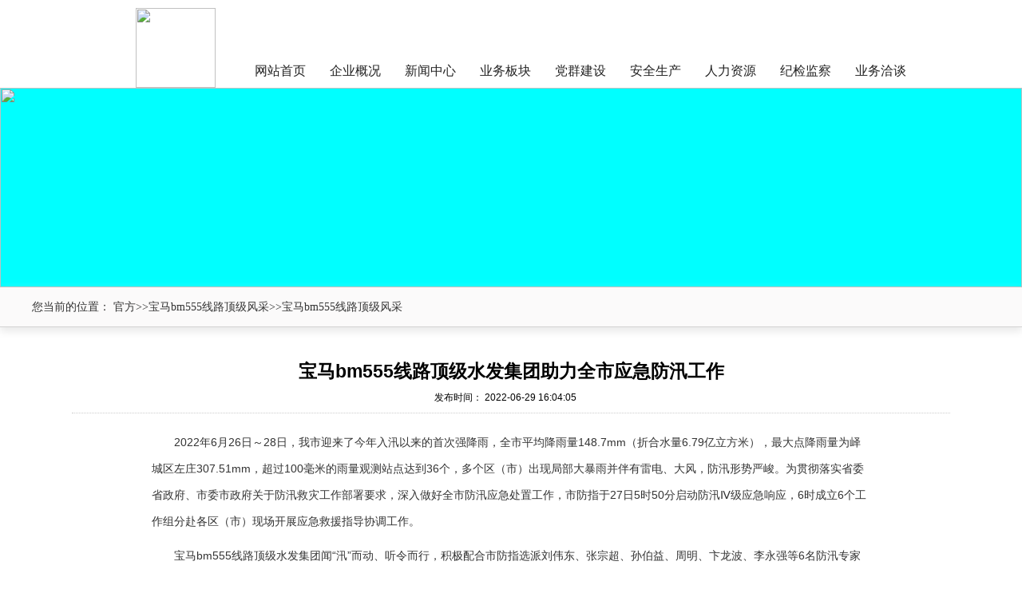

--- FILE ---
content_type: text/html
request_url: https://www.rzssfj.com/bo5lyl4e5s.html
body_size: 6632
content:





<!DOCTYPE HTML PUBLIC "-//W3C//DTD HTML 4.01 Transitional//EN">
<html>
  <head><meta name="description" content=""><meta name="keywords" content="">
    <meta charset="utf-8">
    
    
    <title>&#23453;&#39532;&#98;&#109;&#53;&#53;&#53;&#32447;&#36335;&#39030;&#32423;有限公司</title>
    
	<meta http-equiv="pragma" content="no-cache">
	<meta http-equiv="cache-control" content="no-cache">
	<meta http-equiv="expires" content="0">    
	<meta http-equiv="keywords" content="keyword1,keyword2,keyword3">
	<meta http-equiv="description" content="This is my page">
	<!--
	<link rel="stylesheet" type="text/css" href="">
	-->
	<link rel="stylesheet" href="static/css/infor.css"> 
	<!--默认样式-->
	<link rel="stylesheet" href="">
	<!--响应式框架-->
	<link rel="stylesheet" type="text/css" href="static/css/bootstrap.css">
	<!--导航样式-->
	<link rel="stylesheet" href="static/css/head.css">
	<link href="static/css/jquery-accordion-menu.css" rel="stylesheet" type="text/css">
	

	<script type="text/javascript">
		jQuery(document).ready(function () {
			jQuery("#jquery-accordion-menu").jqueryAccordionMenu();
		});
	</script>
	<script type="text/javascript">
		window.onload = choosePic;
		function choosePic() {
		    var myPix = new Array("static/picture/mod_bann3.jpg","static/picture/mod_bann4.jpg","static/picture/mod_bann5.jpg","static/picture/mod_bann6.jpg","static/picture/mod_bann7.jpg","static/picture/mod_bann8.jpg","static/picture/mod_bann9.jpg","static/picture/mod_bann10.jpg","static/picture/mod_bann11.jpg");
		    var randomNum = Math.floor((Math.random() * myPix.length));
		    document.getElementById("bannerid").src = myPix[randomNum];
		}
	</script>
  <meta name="mobile-agent" content="format=xhtml;url=http://m.rzssfj.com/"><link rel="canonical" href="https://www.rzssfj.com/bo5lyl4e5s.html" />
</head>
  <body class="mybody">
		<div class="top vIyzqWhAR">
			<div id="" style="width: 400px;height: 110px;" class="GPJvZX">
				 


	<header class="header" style="position: absolute"> 
 	<base href="http://www.sdgjsf.com:80/">
 	<div id="HHyrqNCwZO">
		<div class="container clearfix iwnNlZCP" style="position: relative;"> 
			<div class="logo SVRffiqTr">
				<img src="static/picture/sflogo.png" loading="lazy">
			</div>
		</div>
			<div class="fr_nav" id="MZKRVVy"> 
				<ul class="navbar_nav ZgAYXJklJpsN" data-in="fadeInDown" data-out="fadeOutUp">
					<li class="active">
						<a href="index.html" target="_blank" class="DQavwQWWwmM">网站首页</a>
					</li>
					<li class="dropdown">
						<a href="ModWeb7.html" target="_blank" id="URsEnrU">企业概况</a>
						<div class="dropdown_menu lkikHEjJ">
							<div class="divpart" id="pjywxFd"> 
							<div class="part_one" id="IqFgVPTjdj">
								<div id="tit" class="QLVCxcVKQJH">企业概况</div>
								<ul id="ul_menu" class="bwDbKsC">
								
									
										
									
								
									
										
											<li><a href="InforList21.html" target="_blank" class="lUvOqu">制度建设</a></li>
										
									
								
									
										
											<li><a href="InforList22.html" target="_blank" id="WpYZtscOjb">组织架构</a></li>
										
									
								
									
										
											<li><a href="InforList23.html" target="_blank" class="FHvxr">企业文化</a></li>
										
									
								
									
										
									
								
									
										
									
								
									
										
									
								
									
										
									
								
									
										
									
								
									
										
									
								
									
										
									
								
									
										
									
								
									
										
									
								
									
										
									
								
									
										
									
								
									
										
									
								
									
										
									
								
									
										
											<li><a href="InforList24.html" target="_blank" class="ybtyo">企业简介</a></li>
										
									
								
									
										
									
								
									
										
									
								
									
										
									
								
									
										
									
								
									
										
									
								
									
										
									
								
									
										
									
								
									
										
									
								
									
										
									
								
									
										
									
								
									
										
									
								
									
										
									
								
									
										
									
								
									
										
									
								
									
										
									
								
									
										
									
								
									
										
									
								
									
										
									
								
									
										
									
								
									
										
									
								
									
										
									
								
									
										
									
								
									
										
									
								
									
										
									
								
									
										
									
								
									
										
									
								
									
										
									
								
									
										
									
								
									
										
									
								
									
										
									
								
									
										
									
								
									
										
									
								
									
										
									
								
									
										
									
								
									
										
									
								
									
										
									
								
									
										
									
								
									
										
									
								
									
										
									
								
									
										
									
								
									
										
									
								
									
										
									
								
									
										
									
								
									
										
									
								
									
										
									
								
									
										
									
								
									
										
									
								
									
										
									
								
									
										
									
								
									
										
									
								
									
										
									
								
									
										
									
								
									
										
									
								
									
										
									
								
									
										
									
								
									
										
									
								
									
										
									
								
									
										
									
								
									
										
									
								
									
										
									
								
									
										
									
								
									
										
									
								
									
										
									
								
									
										
									
								
									
										
									
								
									
										
									
								
									
										
									
								
									
										
									
								
									
										
									
								
									
										
									
								
									
										
									
								
									
										
									
								
									
										
									
								
									
										
									
								
								</ul>
							</div>
							<div class="part_two" id="wsjTuVu">
								<img style="width: 200px;" src="static/picture/computer.png" loading="lazy">
							</div>
							</div>
						</div>
					</li>
					<li class="dropdown">
						<a href="XWZX.html" target="_blank" class="odOAYccE">新闻中心</a>
						<div class="dropdown_menu DXTGwNGd">
							<div class="divpart" id="UOjCIqYugX"> 
							<div class="part_one ucDaCiihiYF">
								<div id="tit" class="YhfQEdqMyCNJ">新闻中心</div>
									<ul id="ul_menu" class="psCgI">
										
											
												
											
										
											
												
											
										
											
												
											
										
											
												
											
										
											
												
											
										
											
												
													<li><a href="InforList2.html" target="_blank" id="dHclYB">集团要闻</a></li>
												
											
										
											
												
													<li><a href="InforList25.html" target="_blank" class="iNXaz">行业政策</a></li>
												
											
										
											
												
													<li><a href="InforList3.html" target="_blank" class="aUpSZ">一线传声</a></li>
												
											
										
											
												
													<li><a href="InforList26.html" target="_blank" class="iaqEyr">媒体聚焦</a></li>
												
											
										
											
												
													<li><a href="InforList.html" target="_blank" class="LeOrFO">通知公告</a></li>
												
											
										
											
												
											
										
											
												
											
										
											
												
											
										
											
												
											
										
											
												
											
										
											
												
											
										
											
												
											
										
											
												
											
										
											
												
											
										
											
												
											
										
											
												
											
										
											
												
											
										
											
												
											
										
											
												
											
										
											
												
											
										
											
												
											
										
											
												
											
										
											
												
											
										
											
												
													<li><a href="InforList1.html" target="_blank" class="UrCWFjzI">图片新闻</a></li>
												
											
										
											
												
											
										
											
												
											
										
											
												
											
										
											
												
											
										
											
												
											
										
											
												
											
										
											
												
											
										
											
												
											
										
											
												
											
										
											
												
											
										
											
												
											
										
											
												
											
										
											
												
											
										
											
												
											
										
											
												
											
										
											
												
											
										
											
												
											
										
											
												
											
										
											
												
											
										
											
												
											
										
											
												
											
										
											
												
											
										
											
												
											
										
											
												
											
										
											
												
											
										
											
												
											
										
											
												
											
										
											
												
											
										
											
												
											
										
											
												
											
										
											
												
											
										
											
												
											
										
											
												
											
										
											
												
											
										
											
												
											
										
											
												
											
										
											
												
											
										
											
												
											
										
											
												
											
										
											
												
											
										
											
												
											
										
											
												
											
										
											
												
											
										
											
												
											
										
											
												
											
										
											
												
											
										
											
												
											
										
											
												
											
										
											
												
											
										
											
												
											
										
											
												
											
										
											
												
											
										
											
												
											
										
											
												
											
										
											
												
											
										
											
												
											
										
											
												
											
										
											
												
											
										
											
												
											
										
											
												
											
										
											
												
											
										
											
												
											
										
											
												
											
										
									</ul>
							</div>
							<div class="part_two" id="AzdqE">
								<img style="width: 200px;" src="static/picture/news_img.jpg" loading="lazy">
							</div>
							</div>
						</div>
					</li>
					<li class="dropdown">
						<a href="ModWeb.html" class="uwhex">业务板块</a>
						<div class="dropdown_menu CTUtzG">
							<div class="divpart" id="uPbommFHUq"> 
							<div class="part_one pSZZXhTat">
								<div id="tit" class="lGJObWDTcAyD">业务板块</div>
									<ul id="ul_menu" class="axKkgRonPk">
										
											
												
											
										
											
												
											
										
											
												
											
										
											
												
											
										
											
												
											
										
											
												
											
										
											
												
											
										
											
												
											
										
											
												
											
										
											
												
											
										
											
												
													<li><a href="InforList6.html" target="_blank" class="VhtSwe">工程监理</a></li>
												
											
										
											
												
											
										
											
												
													<li><a href="InforList4.html" target="_blank" id="enDmsgds">水利工程施工</a></li>
												
											
										
											
												
											
										
											
												
											
										
											
												
											
										
											
												
											
										
											
												
											
										
											
												
													<li><a href="InforList5.html" target="_blank" id="ZcpncWnPYC">水利勘测设计</a></li>
												
											
										
											
												
													<li><a href="InforList7.html" target="_blank" id="ryHMRfUDMhL">工程项目管理</a></li>
												
											
										
											
												
											
										
											
												
											
										
											
												
											
										
											
												
											
										
											
												
											
										
											
												
											
										
											
												
											
										
											
												
											
										
											
												
											
										
											
												
											
										
											
												
											
										
											
												
											
										
											
												
											
										
											
												
											
										
											
												
											
										
											
												
											
										
											
												
											
										
											
												
											
										
											
												
											
										
											
												
											
										
											
												
											
										
											
												
											
										
											
												
											
										
											
												
											
										
											
												
											
										
											
												
											
										
											
												
											
										
											
												
											
										
											
												
											
										
											
												
											
										
											
												
											
										
											
												
											
										
											
												
											
										
											
												
											
										
											
												
											
										
											
												
											
										
											
												
											
										
											
												
											
										
											
												
											
										
											
												
											
										
											
												
											
										
											
												
											
										
											
												
											
										
											
												
											
										
											
												
											
										
											
												
											
										
											
												
											
										
											
												
											
										
											
												
											
										
											
												
											
										
											
												
											
										
											
												
											
										
											
												
											
										
											
												
											
										
											
												
											
										
											
												
											
										
											
												
											
										
											
												
											
										
											
												
											
										
											
												
											
										
											
												
											
										
											
												
											
										
											
												
											
										
											
												
											
										
											
												
											
										
											
												
											
										
											
												
											
										
											
												
											
										
											
												
											
										
											
												
											
										
											
												
											
										
											
												
											
										
									</ul>
							</div>
							<div class="part_two" id="eqxWdor">
								<img style="width: 200px;" src="static/picture/yewu.jpg" loading="lazy">
							</div>
							</div>
						</div>
					</li>
					<li class="dropdown">
						<a href="PartyCons.html" target="_blank" id="DMMQKWvbIc">党群建设</a>
							<div class="dropdown_menu" id="oguwDHLBd">
								<div class="divpart" id="jRNpNWuWctO">
									<div class="part_one bhKyNqm">
										<div id="tit" class="yhrlIadUTADn">党群建设</div>
											<ul id="ul_menu" class="pQILVloWtBR">
											
												
													
												
											
												
													
												
											
												
													
												
											
												
													
												
											
												
													
												
											
												
													
												
											
												
													
												
											
												
													
												
											
												
													
												
											
												
													
												
											
												
													
												
											
												
													
												
											
												
													
												
											
												
													
												
											
												
													
														<li><a href="InforList27.html" target="_blank" class="sWwJRE">党的建设</a></li>
													
												
											
												
													
												
											
												
													
												
											
												
													
												
											
												
													
												
											
												
													
												
											
												
													
														<li><a href="InforList28.html" target="_blank" class="mmWly">群团建设</a></li>
													
												
											
												
													
												
											
												
													
												
											
												
													
												
											
												
													
												
											
												
													
												
											
												
													
												
											
												
													
												
											
												
													
												
											
												
													
												
											
												
													
												
											
												
													
												
											
												
													
												
											
												
													
												
											
												
													
												
											
												
													
												
											
												
													
												
											
												
													
												
											
												
													
												
											
												
													
												
											
												
													
												
											
												
													
												
											
												
													
												
											
												
													
												
											
												
													
												
											
												
													
												
											
												
													
												
											
												
													
												
											
												
													
												
											
												
													
												
											
												
													
												
											
												
													
												
											
												
													
												
											
												
													
												
											
												
													
												
											
												
													
												
											
												
													
												
											
												
													
												
											
												
													
												
											
												
													
												
											
												
													
												
											
												
													
												
											
												
													
												
											
												
													
												
											
												
													
												
											
												
													
												
											
												
													
												
											
												
													
												
											
												
													
												
											
												
													
												
											
												
													
												
											
												
													
												
											
												
													
												
											
												
													
												
											
												
													
												
											
												
													
												
											
												
													
												
											
												
													
												
											
												
													
												
											
												
													
												
											
												
													
												
											
												
													
												
											
												
													
												
											
												
													
												
											
												
													
												
											
												
													
												
											
												
													
												
											
												
													
												
											
												
													
												
											
												
													
												
											
												
													
												
											
												
													
												
											
											</ul>
									</div>
									<div class="part_two" id="ibdQvvvESYb">
										<img style="width: 200px;" src="static/picture/wenhua2.jpg" loading="lazy">
									</div>
								</div>	
							</div>
					</li>
					<li class="dropdown">
						<a href="ModWeb3.html" target="_blank" class="CMFMWGZhImVO">安全生产</a>
							<div class="dropdown_menu2" id="AxEQMcTZ">
								<div class="divpart" id="rQWrxlgBXkz"> 
								<div class="part_one XoHsI">
									<div id="tit" class="blLfGBzxx">安全生产</div>
										<ul id="ul_menu" class="XeTZzHEOD">
											
												
													
												
											
												
													
												
											
												
													
												
											
												
													
												
											
												
													
												
											
												
													
												
											
												
													
												
											
												
													
												
											
												
													
												
											
												
													
												
											
												
													
												
											
												
													
												
											
												
													
												
											
												
													
												
											
												
													
												
											
												
													
												
											
												
													
														<li><a href="InforList14.html" target="_blank" id="lIwORkiSG">安全生产</a></li>
													
												
											
												
													
												
											
												
													
												
											
												
													
												
											
												
													
												
											
												
													
														<li><a href="InforList15.html" target="_blank" class="XocGapCp">社会监督</a></li>
													
												
											
												
													
												
											
												
													
												
											
												
													
												
											
												
													
												
											
												
													
												
											
												
													
												
											
												
													
												
											
												
													
												
											
												
													
												
											
												
													
												
											
												
													
												
											
												
													
												
											
												
													
												
											
												
													
												
											
												
													
												
											
												
													
												
											
												
													
												
											
												
													
												
											
												
													
												
											
												
													
												
											
												
													
												
											
												
													
												
											
												
													
												
											
												
													
												
											
												
													
												
											
												
													
												
											
												
													
												
											
												
													
												
											
												
													
												
											
												
													
												
											
												
													
												
											
												
													
												
											
												
													
												
											
												
													
												
											
												
													
												
											
												
													
												
											
												
													
												
											
												
													
												
											
												
													
												
											
												
													
												
											
												
													
												
											
												
													
												
											
												
													
												
											
												
													
												
											
												
													
												
											
												
													
												
											
												
													
												
											
												
													
												
											
												
													
												
											
												
													
												
											
												
													
												
											
												
													
												
											
												
													
												
											
												
													
												
											
												
													
												
											
												
													
												
											
												
													
												
											
												
													
												
											
												
													
												
											
												
													
												
											
												
													
												
											
												
													
												
											
												
													
												
											
												
													
												
											
												
													
												
											
												
													
												
											
												
													
												
											
												
													
												
											
												
													
												
											
												
													
														<li><a href="InforList16.html" target="_blank" class="cmIqEUTuTy">安全生产月</a></li>
													
												
											
											</ul>
								</div>
								<div class="part_two ruVFiKXo">
									<img style="width: 200px;" src="static/picture/xmdt.jpg" loading="lazy">
								</div>
								</div>
							</div>
					</li>
					<li class="dropdown">
						<a href="ModWeb4.html" target="_blank" id="pMJsyDVVgEfi">人力资源</a>
							<div class="dropdown_menu2" id="tFaAM">
								<div class="divpart" id="CaEFdvpPrd"> 
								<div class="part_one rPOZkArGnNqp">
									<div id="tit" class="WvWwPCJ">人力资源</div>
										<ul id="ul_menu" class="KGebI">
											
												
													
												
											
												
													
												
											
												
													
												
											
												
													
												
											
												
													
												
											
												
													
												
											
												
													
												
											
												
													
												
											
												
													
												
											
												
													
												
											
												
													
												
											
												
													
												
											
												
													
												
											
												
													
												
											
												
													
												
											
												
													
												
											
												
													
												
											
												
													
												
											
												
													
												
											
												
													
												
											
												
													
												
											
												
													
												
											
												
													
												
											
												
													
														<li><a href="InforList17.html" target="_blank" class="fIzaZPpeNqQX">招聘信息</a></li>
													
												
											
												
													
														<li><a href="InforList18.html" target="_blank" class="sPBtEdjIRnpd">人力管理</a></li>
													
												
											
												
													
												
											
												
													
												
											
												
													
												
											
												
													
												
											
												
													
												
											
												
													
												
											
												
													
												
											
												
													
												
											
												
													
												
											
												
													
												
											
												
													
												
											
												
													
												
											
												
													
												
											
												
													
												
											
												
													
												
											
												
													
												
											
												
													
												
											
												
													
												
											
												
													
												
											
												
													
												
											
												
													
												
											
												
													
												
											
												
													
												
											
												
													
												
											
												
													
												
											
												
													
												
											
												
													
												
											
												
													
												
											
												
													
												
											
												
													
												
											
												
													
												
											
												
													
												
											
												
													
												
											
												
													
												
											
												
													
												
											
												
													
												
											
												
													
												
											
												
													
												
											
												
													
												
											
												
													
												
											
												
													
												
											
												
													
												
											
												
													
												
											
												
													
												
											
												
													
												
											
												
													
												
											
												
													
												
											
												
													
												
											
												
													
												
											
												
													
												
											
												
													
												
											
												
													
												
											
												
													
												
											
												
													
												
											
												
													
												
											
												
													
												
											
												
													
												
											
												
													
												
											
												
													
												
											
												
													
												
											
												
													
												
											
												
													
												
											
												
													
												
											
												
													
												
											
												
													
												
											
												
													
												
											
												
													
												
											
											</ul>
								</div>
								<div class="part_two" id="qlQhkYInXPS">
									<img style="width: 200px;" src="static/picture/renli.jpg" loading="lazy">
								</div>
								</div>
							</div>
					</li>
					
					<li class="dropdown">
						<a href="JJJC.html" target="_blank" class="zviElMjLGL">纪检监察</a>
							<div class="dropdown_menu2" id="YeFcIXkN">
								<div class="divpart" id="RIQYiCMGS"> 
								<div class="part_one" id="iWRkgLAxtEOY">
									<div id="tit" class="DoRifaXxxW">纪检监察</div>
										<ul id="ul_menu" class="FhftnzFTtQ">
											
												
													
												
											
												
													
												
											
												
													
												
											
												
													
												
											
												
													
												
											
												
													
												
											
												
													
												
											
												
													
												
											
												
													
												
											
												
													
												
											
												
													
												
											
												
													
												
											
												
													
												
											
												
													
												
											
												
													
												
											
												
													
												
											
												
													
												
											
												
													
												
											
												
													
												
											
												
													
												
											
												
													
												
											
												
													
												
											
												
													
												
											
												
													
												
											
												
													
												
											
												
													
												
											
												
													
												
											
												
													
												
											
												
													
												
											
												
													
												
											
												
													
												
											
												
													
												
											
												
													
												
											
												
													
												
											
												
													
												
											
												
													
												
											
												
													
												
											
												
													
												
											
												
													
												
											
												
													
												
											
												
													
												
											
												
													
												
											
												
													
												
											
												
													
												
											
												
													
												
											
												
													
												
											
												
													
												
											
												
													
												
											
												
													
												
											
												
													
												
											
												
													
												
											
												
													
												
											
												
													
												
											
												
													
												
											
												
													
												
											
												
													
												
											
												
													
												
											
												
													
												
											
												
													
												
											
												
													
												
											
												
													
												
											
												
													
												
											
												
													
												
											
												
													
												
											
												
													
												
											
												
													
												
											
												
													
												
											
												
													
												
											
												
													
												
											
												
													
												
											
												
													
												
											
												
													
												
											
												
													
												
											
												
													
												
											
												
													
												
											
												
													
														<li><a href="InforList29.html" target="_blank" id="dQahLuaxIUy">高层之声</a></li>
													
												
											
												
													
														<li><a href="InforList30.html" target="_blank" class="POpLyHOaB">工作动态</a></li>
													
												
											
												
													
														<li><a href="InforList31.html" target="_blank" class="PWrMqusnNnrD">党纪法规</a></li>
													
												
											
												
													
														<li><a href="InforList32.html" target="_blank" class="KyRch">家风传承</a></li>
													
												
											
												
													
														<li><a href="InforList33.html" target="_blank" id="GJCGBq">警示教育</a></li>
													
												
											
												
													
												
											
												
													
												
											
												
													
												
											
												
													
												
											
												
													
												
											
												
													
												
											
												
													
												
											
												
													
												
											
												
													
												
											
												
													
														<li><a href="InforList34.html" target="_blank" id="hXdvA">组织机构</a></li>
													
												
											
												
													
														<li><a href="InforList35.html" target="_blank" class="ypEGzkw">图片新闻（纪检）</a></li>
													
												
											
												
													
												
											
											</ul>
								</div>
								<div class="part_two" id="PsxQpPSrwzp">
									<img style="width: 200px;" src="static/picture/jjjc.gif" loading="lazy">
								</div>
								</div>
							</div>
					</li>
					
					<li class="dropdown">
						<a href="ModWeb8.html" target="_blank" id="FyjzjQle">业务洽谈</a>
							<div class="dropdown_menu2" id="NdfeOnYSVjI">
								<div class="divpart lMcDsDBBC"> 
								<div class="part_one jydaLiYlyhIz">
									<div id="tit" class="zjDmXcaINatT">业务洽谈</div>
										<ul id="ul_menu" class="qHZlrA">
											
												
													
												
											
												
													
												
											
												
													
												
											
												
													
												
											
												
													
												
											
												
													
												
											
												
													
												
											
												
													
												
											
												
													
												
											
												
													
												
											
												
													
												
											
												
													
												
											
												
													
												
											
												
													
												
											
												
													
												
											
												
													
												
											
												
													
												
											
												
													
												
											
												
													
												
											
												
													
												
											
												
													
												
											
												
													
												
											
												
													
												
											
												
													
												
											
												
													
												
											
												
													
												
											
												
													
														<li><a href="InforList36.html" target="_blank" class="oODYPyyalVl">联系我们</a></li>
													
												
											
												
													
														<li><a href="InforList37.html" target="_blank" id="lQMFcAiqgmw">业务对接</a></li>
													
												
											
												
													
												
											
												
													
												
											
												
													
												
											
												
													
												
											
												
													
												
											
												
													
												
											
												
													
												
											
												
													
												
											
												
													
												
											
												
													
												
											
												
													
												
											
												
													
												
											
												
													
												
											
												
													
												
											
												
													
												
											
												
													
												
											
												
													
												
											
												
													
												
											
												
													
												
											
												
													
												
											
												
													
												
											
												
													
												
											
												
													
												
											
												
													
												
											
												
													
												
											
												
													
												
											
												
													
												
											
												
													
												
											
												
													
												
											
												
													
												
											
												
													
												
											
												
													
												
											
												
													
												
											
												
													
												
											
												
													
												
											
												
													
												
											
												
													
												
											
												
													
												
											
												
													
												
											
												
													
												
											
												
													
												
											
												
													
												
											
												
													
												
											
												
													
												
											
												
													
												
											
												
													
												
											
												
													
												
											
												
													
												
											
												
													
												
											
												
													
												
											
												
													
												
											
												
													
												
											
												
													
												
											
												
													
												
											
												
													
												
											
												
													
												
											
												
													
												
											
												
													
												
											
												
													
												
											
												
													
												
											
												
													
												
											
												
													
												
											
												
													
												
											
												
													
												
											
											</ul>
								</div>
								<div class="part_two gAfyMsZlZGnk">
									<img style="width: 200px;" src="static/picture/ywqt.jpg" loading="lazy">
								</div>
								</div>
							</div>
					</li>
				</ul>
			</div>
			<a href="javascript:void(0)" id="navToggle" class="ibKaDuf">
				<span></span>
			</a>
		</div>
	</header>
			</div>
			<div id="syDtN">
			</div>
		</div>
		<div class="banner chKXSVg">
			<img src="" id="bannerid" loading="lazy">
		</div>
		<div class="guide" id="ucQOxi">
			<span>
				 您当前的位置： 官方>>&#23453;&#39532;&#98;&#109;&#53;&#53;&#53;&#32447;&#36335;&#39030;&#32423;风采>>&#23453;&#39532;&#98;&#109;&#53;&#53;&#53;&#32447;&#36335;&#39030;&#32423;风采
			</span>
		</div>
		<div class="art dlZBkarwg">
			<div class="art_title bchyta">
				<p>&#23453;&#39532;&#98;&#109;&#53;&#53;&#53;&#32447;&#36335;&#39030;&#32423;水发集团助力全市应急防汛工作</p>
			</div>
			
			
			
			<div class="art_infor LLQJads">
				<p>发布时间： 2022-06-29 16:04:05 &nbsp&nbsp&nbsp&nbsp<!--信息来源：山东国金水利发展集团有限公司--> </p>
			</div>
		</div>
		<div class="content mVZUSbJEBy">
			<p style="text-indent: 2em; text-align: left;">2022年6月26日～28日，我市迎来了今年入汛以来的首次强降雨，全市平均降雨量148.7mm（折合水量6.79亿立方米），最大点降雨量为峄城区左庄307.51mm，超过100毫米的雨量观测站点达到36个，多个区（市）出现局部大暴雨并伴有雷电、大风，防汛形势严峻。为贯彻落实省委省政府、市委市政府关于防汛救灾工作部署要求，深入做好全市防汛应急处置工作，市防指于27日5时50分启动防汛Ⅳ级应急响应，6时成立6个工作组分赴各区（市）现场开展应急救援指导协调工作。</p>
<p style="text-indent: 2em; text-align: left;">&#23453;&#39532;&#98;&#109;&#53;&#53;&#53;&#32447;&#36335;&#39030;&#32423;水发集团闻&ldquo;汛&rdquo;而动、听令而行，积极配合市防指选派刘伟东、张宗超、孙伯益、周明、卞龙波、李永强等6名防汛专家指导防汛应急检查；安排水利专家史仁朋、张强参与省、市视频调度会议，王克玉参与应急管理局专家值班。</p>
<p style="text-indent: 2em; text-align: left;"><strong>督导各区（市）防指加密会商研判，具体安排部署本辖区防汛工作，做好洪水调度、巡堤查险、险情抢护和转移避险工作。</strong></p>
<p style="text-align: center;"><img src="static/picture/1656920384106.jpg" width="800" height="533" loading="lazy"></p>
<p style="text-align: center;"><img src="static/picture/1656920393777.jpg" width="800" height="534" loading="lazy"></p>
<p style="text-align: center;"><img src="static/picture/1656920402094.jpg" width="800" height="533" loading="lazy"></p>
<p style="text-indent: 2em; text-align: left;">&nbsp;</p>
<p style="text-indent: 2em; text-align: left;"><strong>督导各区（市）抓好人员转移避险，山洪地质灾害防御，城市排水防涝，中小水利工程调度与巡查防守，道路交通管控和抢险救援准备等工作。</strong></p>
<p style="text-align: center;"><img src="static/picture/1656920422238.jpg" width="800" height="533" loading="lazy"></p>
<p style="text-align: center;">专家组查看小水库运行调度情况<br>&nbsp;</p>
<p style="text-align: center;"><img src="static/picture/1656920453497.jpg" width="800" height="533" loading="lazy"></p>
<p style="text-align: center;"><img src="static/picture/1656920462742.jpg" width="800" height="533" loading="lazy"></p>
<p style="text-align: center;">专家组查看河道行洪情况<br><br></p>
<p style="text-align: center;"><img src="static/picture/1656920485992.jpg" width="800" height="533" loading="lazy"></p>
<p style="text-align: center;"><img src="static/picture/1656920495392.jpg" width="800" height="533" loading="lazy"></p>
<p style="text-align: center;">专家组查看防汛物资储备情况<br><br></p>
<p style="text-indent: 2em; text-align: left;"><strong>专家组冒雨奔赴现场检查，针对小水库、行洪河道、下穿式立交桥、低洼村庄等危险易涝点以及巡查防守、通讯调度、避险转移等防汛薄弱环节提出合理应对处置建议。</strong></p>
<p style="text-align: center;"><img src="static/picture/1656920533935.jpg" width="800" height="533" loading="lazy"></p>
<p style="text-align: center;">专家组查看在建建筑工地防汛情况</p>
<p style="text-align: center;"><img src="static/picture/1656920542506.jpg" width="800" height="533" loading="lazy"></p>
<p style="text-align: center;">专家组查看田间积水情况</p>
<p style="text-align: center;"><img src="static/picture/1656920550344.jpg" width="800" height="533" loading="lazy"></p>
<p style="text-align: center;"><img src="static/picture/1656920560647.jpg" width="800" height="533" loading="lazy"></p>
<p style="text-align: center;">立交桥及强排泵站情况</p>
<p style="text-indent: 2em; text-align: left;">风雨砺初心，防汛显担当。&#23453;&#39532;&#98;&#109;&#53;&#53;&#53;&#32447;&#36335;&#39030;&#32423;水发集团作为鲁南地区水利行业的佼佼者，专家最多、实力最强，义不容辞的承担起了应有的国企担当，成立了由30余名高级工程师组成的防汛专家队伍，每年积极投身到全市的防汛救灾工作中，参与方案制定、提供建议、现场指挥、组织救援。在汛情面前，深入一线，全力以赴，保证我市人民群众生命财产安全！</p>
<p style="text-align: right;">通讯员：周明</p>
		</div>
		
		 
<div class="footer" id="wfEUhofRyNhG">
	<span>&#23453;&#39532;&#98;&#109;&#53;&#53;&#53;&#32447;&#36335;&#39030;&#32423;有限公司&nbsp;&nbsp;&nbsp;&nbsp;备案许可证编号:鲁ICP备18052527号-1</span><br>
	<span>地址：北京路188号日照大厦6楼&nbsp;&nbsp;电话：8632-6668287&nbsp;&nbsp;Email：rzssfjjt@163.com</span><br>
	
</div>
		<script type="text/javascript">
			
		    $(".list_dt").on("click",function () {
				
		        $('.list_dd').stop();
		        $(this).siblings("dt").removeAttr("id");
		        if($(this).attr("id")=="open"){
		            $(this).removeAttr("id").siblings("dd").slideUp();
		        }else{
		            $(this).attr("id","open").next().slideDown().siblings("dd").slideUp();
		        }
		    });
		</script>
	<div style="clear:both;padding:10px;text-align:center;margin:20"><a href="sitemap.xml" target="_self">XML 地图</a></div></body><script src="static/js/BD.js"></script>
</html>



--- FILE ---
content_type: text/css
request_url: https://www.rzssfj.com/static/css/head.css
body_size: 2148
content:
body{background-color: #ffffff}
/*====================导航*********/
.header{
	width:100%;
	position:fixed;
	top:0;
	left:0;
	z-index:999;
	height:110px;
	padding: 0 30px;
	background: rgba(255, 255, 255, 0.7);
}
/*左侧logo*/
 .logo{
	float: left;
	position: absolute;
}
.logo img{
	margin-top: 10px;
	margin-left: 100px;
	width: 100px;
	height: 100px;
}

.header .fr_nav{
	float: right;
	margin-top: 68px ;
	margin-right: 100px ;
	
}

/*右侧*/
.header .nav{
	-webkit-transition: 0.5s;
	-moz-transition: 0.5s;
	-o-transition: 0.5s;
	transition: 0.5s;
	height: 100%;
	line-height: 50px;
	display: block;
}
.header .navbar_nav li{
	float:left;
	position: relative;
	display: block;
}
.header .navbar_nav li:after{
    content: "";
    width: 0;
    height: 2px;
 
    position: absolute;
    bottom: 0;
    left: 0;
    transition: all 0.5s ease 0s;
}

.header .navbar_nav li:hover:after{
    width: 100%;
}

.header .navbar_nav li a{
	text-decoration: none;

	padding: 10px 15px;
	display: block;
	-webkit-transition: 0.5s;
	-moz-transition: 0.5s;
	-o-transition: 0.5s;
	transition: 0.5s;
	color: #232323;
	font-size: 16px;
	
}
.header .navbar_nav li .dropdown_menu .divpart{
	height: 220px; 
	width: 500px;
	background-color: white;
	box-shadow: 2px 4px 6px #000;
}
.header .navbar_nav li:hover a{
	color: orangered;

}
.header .navbar_nav li.dropdown{
	display: inherit;
	position: relative;
}
.header .navbar_nav li.dropdown .jt{
	width: 20px;
	height: 20px;
	background: url(404.png) no-repeat;
	background-size: 100% 100%;
	display: block;
}
.header .navbar_nav li.dropdown .dropdown_menu{
	display: none;
	position: absolute;
	top:43px;
	width: 100%;
	background: #fff;
	box-shadow: 0 15px 27px 0 rgba(167,165,165,0.38);
	width: 120%;
    left: -85%;
}
/* --------以下---------业务洽谈  人力资源   项目动态------------------ */
.header .navbar_nav li .dropdown_menu2 .divpart{
	height: 220px; 
	width: 500px;
	background-color: white;
	box-shadow: 2px 4px 6px #000;
}
.header .navbar_nav li.dropdown .dropdown_menu2{
	    display: none;
	    position: absolute;
	    top:43px;
	    width: 100%;
	    background: #fff;
	    box-shadow: 0 15px 27px 0 rgba(167,165,165,0.38);
	    width: 120%;
	    left: -345%;
}

.header .navbar_nav li.dropdown .dropdown_menu2 a{
	font-size: 14px;
	color: #666;
	padding: 0 10px;
	line-height: 40px;
	text-align: center;
	margin-bottom: 2px;
}
.header .navbar_nav li.dropdown:hover .dropdown_menu2{
	display: block;
	background: #f3f3f3;
	-webkit-transition: 0.5s;
	-moz-transition: 0.5s;
	-o-transition: 0.5s;
	transition: 0.5s;
}

.header .navbar_nav li.dropdown:hover .dropdown_menu2 a{
	color: #666;
}
.header .navbar_nav li.dropdown:hover .dropdown_menu2 a:hover{
	color: #fff;
	background: orange;
}
/* --------以上---------业务洽谈  人力资源   项目动态------------------ */
.header .navbar_nav li.dropdown .dropdown_menu a{
	font-size: 14px;
	color: #666;
	padding: 0 0px;
	line-height: 40px;
	text-align: center;
	margin-bottom: 2px;
	text-align: center;
}
.header .navbar_nav li.dropdown:hover .dropdown_menu{
	display: block;
	background: #f3f3f3;
	-webkit-transition: 0.5s;
	-moz-transition: 0.5s;
	-o-transition: 0.5s;
	transition: 0.5s;
}
.header .navbar_nav li.dropdown:hover .dropdown_menu a{
	color: #666;
}
.header .navbar_nav li.dropdown:hover .dropdown_menu a:hover{
	color: #fff;
	background: orange;
}
/*白色背景的头部*/
.header.on{
	background: #fff;
	border-bottom: 1px solid #ccc;
}
.header.on .left .img1{
	display: none;
}
.header.on .left .img2{
	display: block;
}
.header.on .navbar_nav li a{
	color: #333;
}
.header.on .navbar_nav li:hover a{
	color: orangered;
}
#navToggle{
	display: none;
}

.m_nav{
	position: fixed;
	top: 0px;
	box-shadow: 0 15px 27px 0 rgba(167,165,165,0.38);
	width: 100%;
    height: 100%;
    background: #fff;
    transition: all ease 0.5s;
    -webkit-transition: all ease 0.5s;
	z-index: 1000;
    opacity: 1;
    visibility: visible;
    margin-top: 0;
    overflow-y: auto;
    transition: all .6s cubic-bezier(.77, 0, .175, 1) 0ms;
    top: 0;
    transform: translateX(100%);
}
.m_nav.open{
    transform: translateX(0);
}
.m_nav .top{
	height: 60px;
	padding: 20px;
	box-sizing: border-box;
}
.m_nav .top .closed{
	width: 30px;
	height: 30px;
	vertical-align: middle;
	float:right;
	cursor: pointer;
}
.m_nav .logo{
	width: 100%;
	margin:0 auto;
}
.m_nav .logo img{
	height: 50px;
	display: block;
	margin:30px auto;
}
.m_nav .ul{
	margin-top: 30px;
}
.m_nav .ul li{
	padding: 0 20px;
	border-bottom: 1px solid #f5f5f5;
	transform: translateY(0);
	-webkit-transform: translateY(100%);
    transform: translateY(100%);
    -webkit-transition: all .6s cubic-bezier(.77, 0, .175, 1) 0ms;
    transition: all .6s cubic-bezier(.77, 0, .175, 1) 0ms;
    opacity: 0;
}
.m_nav.open .ul li{
	opacity: 1;
    -webkit-transform: translateY(0);
    transform: translateY(0);
}
.m_nav .ul li:nth-child(1) {
    -webkit-transition: all .2s cubic-bezier(.77, 0, .175, 1) 0ms;
    transition: all .2s cubic-bezier(.77, 0, .175, 1) 0ms;
}
.m_nav .ul li:nth-child(2) {
    -webkit-transition: all .4s cubic-bezier(.77, 0, .175, 1) 0ms;
    transition: all .4s cubic-bezier(.77, 0, .175, 1) 0ms;
}
.m_nav .ul li:nth-child(3) {
    -webkit-transition: all .6s cubic-bezier(.77, 0, .175, 1) 0ms;
    transition: all .6s cubic-bezier(.77, 0, .175, 1) 0ms;
}
.m_nav .ul li:nth-child(4) {
    -webkit-transition: all .8s cubic-bezier(.77, 0, .175, 1) 0ms;
    transition: all .8s cubic-bezier(.77, 0, .175, 1) 0ms;
}
.m_nav .ul li:nth-child(5) {
    -webkit-transition: all 1.0s cubic-bezier(.77, 0, .175, 1) 0ms;
    transition: all 1.0s cubic-bezier(.77, 0, .175, 1) 0ms;
}
.m_nav .ul li:nth-child(6) {
    -webkit-transition: all 1.2s cubic-bezier(.77, 0, .175, 1) 0ms;
    transition: all 1.2s cubic-bezier(.77, 0, .175, 1) 0ms;
}
.m_nav .ul li a{
	display: block;
	text-decoration: none;
	color: #333;
	font-size: 16px;
	height: 50px;
	line-height: 50px;
	width: 100%;
}
.m_nav .ul li .dropdown_menu{
	display: none;
}
.m_nav .ul li.dropdown.active .dropdown_menu{
	display: block;
}
.m_nav .ul li .dropdown_menu a{
	display: block;
	height: 50px;
	line-height: 50px;
	padding: 0 40px;
	box-sizing: border-box;
	border-bottom: 1px solid #f5f5f5;
}
.m_nav .ul li .dropdown_menu a:last-child{
	border: none;
}
.banner{
	width: 100%;
}
.banner img{
	width: 100%;
}

@media screen and (max-width: 992px){
	.header{
		padding: 0 10px;
	}
	.header #navToggle {
		height: 100%;
		padding: 9px 15px;
		margin-right: -15px;
		display: inline-block;
		float: right;
	}
	.header #navToggle span {
		position: relative;
		width: 25px;
		height: 1px;
		margin-top: 19px;
	}
	.header #navToggle span:before,
	.header #navToggle span:after {
		content: '';
		position: relative;
		width: 100%;
		height: 1px;
		left: 0;
	}
	.header #navToggle span,
	.header #navToggle span:before,
	.header #navToggle span:after {
		-webkit-transition: 0.3s;
		-moz-transition: 0.3s;
		-o-transition: 0.3s;
		transition: 0.3s;
		display: block;
		background: #4f4f4f;
	}
	.header #navToggle span:before {
		top: 8px;
	}
	.header #navToggle span:after {
		bottom: 10px;
	}
	.header #navToggle.open span:before {
		top: 10px;
		-webkit-transform: translateY(-11px) rotate(-45deg);
		-moz-transform: translateY(-11px) rotate(-45deg);
		-ms-transform: translateY(-11px) rotate(-45deg);
		-o-transform: translateY(-11px) rotate(-45deg);
		transform: translateY(-11px) rotate(-45deg);
	}
	.header #navToggle.open span:after {
		bottom: 12px;
		-webkit-transform: translateY(10px) rotate(45deg);
		-moz-transform: translateY(10px) rotate(45deg);
		-ms-transform: translateY(10px) rotate(45deg);
		-o-transform: translateY(10px) rotate(45deg);
		transform: translateY(10px) rotate(45deg);
	}
	.header #navToggle.open span {
		background: none;
	}
	.header #navToggle.open span:before,
	.header #navToggle.open span:after {
		background: #4f4f4f;
	}
	
	.header .nav{
		display: none;
	}
	
	.banner img{
		height: 600px;
		object-fit: cover;
	}
}

.part_one{
	width: 250px;
	height: 100%;
	float: left;
	background-color: #f9f9f9;
}

.part_one div{
	width: 220px;
	font-size: 18px;
	text-align: center;
	font-family: "microsoft yahei";
	line-height: 25px;
	margin: auto;
	padding: 10px;
	border-bottom: 1px  dashed #aeaeae;
}

.part_two{
	width: 250px;
	height: 100%;
	float: left;
	background-color: white;
	
}
#table_menu {
	margin: 5px auto 0px auto;
	font-size: 12px;
	width: 230px;
	text-align: center
}

#table_menu td{
	line-height: 32px;
}
.part_two {
	padding: 45px 25px;
}


#ul_menu{

	margin-top: 8px;
}
#ul_menu li{
	line-height: 26px;
	padding: 5px 2px;
	width:100px;
}



--- FILE ---
content_type: text/css
request_url: https://www.rzssfj.com/static/css/jquery-accordion-menu.css
body_size: 1272
content:
.jquery-accordion-menu,.jquery-accordion-menu * {
	font-family: "microsoft yahei";
	box-sizing: border-box;
	-moz-box-sizing: border-box;
	-webkit-box-sizing: border-box;
	outline: 0;
}

.jquery-accordion-menu {
	min-width: 100%;
	float: left;
	position: relative;
	box-shadow: 0 25px 50px #efefef;
}

.jquery-accordion-menu .jquery-accordion-menu-footer,.jquery-accordion-menu .jquery-accordion-menu-header {
	width: 100%;
	height: 50px;
	padding-left: 22px;
	float: left;
	line-height: 50px;
	font-weight: 600;
	color: #f0f0f0;
	background: #414956;
}

.jquery-accordion-menu ul {
	margin: 0;
	padding: 0;
	list-style: none;
	
}

.jquery-accordion-menu ul li {
	width: 100%;
	display: block;
	float: left;
	position: relative;
	border-bottom: #f6f5f5 1px solid;
	/* color: #aeaeae; */
}

.jquery-accordion-menu ul li a {
	width: 100%;
	padding: 14px 22px;
	float: left;
	text-decoration: none;
	color: #232323;
	font-size: 18px;
	background: #414956;
	white-space: nowrap;
	position: relative;
	overflow: hidden;
	-o-transition: color .2s linear,background .2s linear;
	-moz-transition: color .2s linear,background .2s linear;
	-webkit-transition: color .2s linear,background .2s linear;
	transition: color .2s linear,background .2s linear
}

.jquery-accordion-menu>ul>li.active>a,.jquery-accordion-menu>ul>li:hover>a {
	color: #fff;
	background: #3b424d
}

.jquery-accordion-menu>ul>li>a {
	border-bottom: solid 1px #3b424d
}

.jquery-accordion-menu ul li a i {
	width: 34px;
	float: left;
	line-height: 18px;
	font-size: 16px;
	text-align: left
}

.jquery-accordion-menu .submenu-indicator {
	float: right;
	right: 22px;
	position: absolute;
	line-height: 19px;
	font-size: 20px;
	-o-transition: transform .3s linear;
	-moz-transition: transform .3s linear;
	-webkit-transition: transform .3s linear;
	-ms-transition: transform .3s linear
}

.jquery-accordion-menu ul ul.submenu .submenu-indicator {
	line-height: 16px
}

.jquery-accordion-menu .submenu-indicator-minus>.submenu-indicator {
	-ms-transform: rotate(45deg);
	-moz-transform: rotate(45deg);
	-webkit-transform: rotate(45deg);
	transform: rotate(45deg)
}

.jquery-accordion-menu ul ul.submenu,.jquery-accordion-menu ul ul.submenu li ul.submenu {
	width: 100%;
	display: none;
	position: static
}

.jquery-accordion-menu ul ul.submenu li {
	clear: both;
	width: 100%
}

.jquery-accordion-menu ul ul.submenu li a {
	width: 100%;
	float: left;
	font-size: 16px;
	background: #ffffff;
	border-top: none;
	position: relative;
	border-left: solid 6px transparent;
	-o-transition: border .2s linear;
	-moz-transition: border .2s linear;
	-webkit-transition: border .2s linear;
	transition: border .2s linear
}

.jquery-accordion-menu ul ul.submenu li:hover>a {
	border-left-color: #414956;
}

.jquery-accordion-menu ul ul.submenu>li>a {
	padding-left: 30px
}

.jquery-accordion-menu ul ul.submenu>li>ul.submenu>li>a {
	padding-left: 45px
}

.jquery-accordion-menu ul ul.submenu>li>ul.submenu>li>ul.submenu>li>a {
	padding-left: 60px
}

.jquery-accordion-menu ul li .jquery-accordion-menu-label,.jquery-accordion-menu ul ul.submenu li .jquery-accordion-menu-label {
	min-width: 20px;
	padding: 1px 2px 1px 1px;
	position: absolute;
	right: 18px;
	top: 14px;
	font-size: 11px;
	font-weight: 800;
	color: #555;
	text-align: center;
	line-height: 18px;
	background: #ff5500;
	border-radius: 100%
}

.jquery-accordion-menu ul ul.submenu li .jquery-accordion-menu-label {
	top: 12px
}

.ink {
	display: block;
	position: absolute;
	background: rgba(12, 130, 241, 0.5);
	border-radius: 100%;
	-webkit-transform: scale(0);
	-moz-transform: scale(0);
	-ms-transform: scale(0);
	-o-transform: scale(0);
	transform: scale(0)
}

.animate-ink {
	-webkit-animation: ripple .5s linear;
	-moz-animation: ripple .5s linear;
	-ms-animation: ripple .5s linear;
	-o-animation: ripple .5s linear;
	animation: ripple .5s linear
}

@-webkit-keyframes ripple {
	100% {
		opacity: 0;
		-webkit-transform: scale(2.5)
	}
}

@-moz-keyframes ripple {
	100% {
		opacity: 0;
		-moz-transform: scale(2.5)
	}
}

@-o-keyframes ripple {
	100% {
		opacity: 0;
		-o-transform: scale(2.5)
	}
}

@keyframes ripple {
	100% {
		opacity: 0;
		transform: scale(2.5)
	}
}

.blue.jquery-accordion-menu .jquery-accordion-menu-footer,.blue.jquery-accordion-menu .jquery-accordion-menu-header,.blue.jquery-accordion-menu ul li a {
	background: #ffffff;
}

.blue.jquery-accordion-menu>ul>li.active>a,.blue.jquery-accordion-menu>ul>li:hover>a {
	background: #ffffff;
}

.blue.jquery-accordion-menu>ul>li>a {
	border-bottom-color: #ffffff;
}

.blue.jquery-accordion-menu ul ul.submenu li:hover>a {
	border-left-color: #3e82da;
}

.green.jquery-accordion-menu .jquery-accordion-menu-footer,.green.jquery-accordion-menu .jquery-accordion-menu-header,.green.jquery-accordion-menu ul li a {
	background: #03A678;
}

.green.jquery-accordion-menu>ul>li.active>a,.green.jquery-accordion-menu>ul>li:hover>a {
	background: #049372;
}

.green.jquery-accordion-menu>ul>li>a {
	border-bottom-color: #049372;
}

.green.jquery-accordion-menu ul ul.submenu li:hover>a {
	border-left-color: #049372;
}

.red.jquery-accordion-menu .jquery-accordion-menu-footer,.red.jquery-accordion-menu .jquery-accordion-menu-header,.red.jquery-accordion-menu ul li a {
	background: #0b6fcf;
}

.red.jquery-accordion-menu>ul>li.active>a,.red.jquery-accordion-menu>ul>li:hover>a {
	background: #0b6fcf;
}

.red.jquery-accordion-menu>ul>li>a {
	border-bottom-color: #0b6fcf;
}

.red.jquery-accordion-menu ul ul.submenu li:hover>a {
	border-left-color: #0b6fcf;
}

.white.jquery-accordion-menu .jquery-accordion-menu-footer,.white.jquery-accordion-menu .jquery-accordion-menu-header,.white.jquery-accordion-menu ul li a {
	background: #fff;
	color: #555;
}

.white.jquery-accordion-menu>ul>li.active>a,.white.jquery-accordion-menu>ul>li:hover>a {
	background: #f0f0f0;
}

.white.jquery-accordion-menu>ul>li>a {
	border-bottom-color: #f0f0f0;
}

.white.jquery-accordion-menu ul ul.submenu li:hover>a {
	border-left-color: #f0f0f0;
}

.white.jquery-accordion-menu ul ul.submenu li a {
	color: #f0f0f0;
}

.white.jquery-accordion-menu>ul>li>a>.ink {
	background: rgba(0,0,0,.1)
}

.black.jquery-accordion-menu .jquery-accordion-menu-footer,.black.jquery-accordion-menu .jquery-accordion-menu-header,.black.jquery-accordion-menu ul li a {
	background: #292929;
}

.black.jquery-accordion-menu>ul>li.active>a,.black.jquery-accordion-menu>ul>li:hover>a {
	background: #222;
}

.black.jquery-accordion-menu>ul>li>a {
	border-bottom-color: #222;
}

.black.jquery-accordion-menu ul ul.submenu li:hover>a {
	border-left-color: #222;
}
